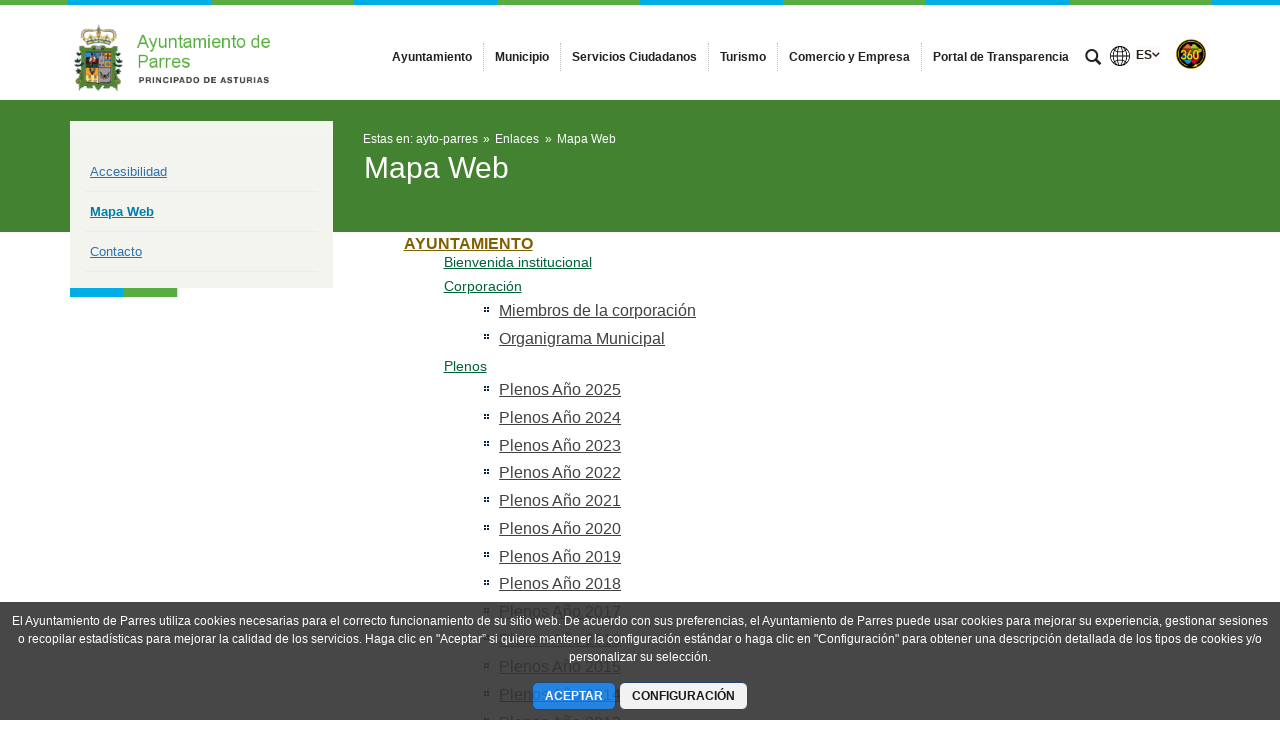

--- FILE ---
content_type: text/html;charset=UTF-8
request_url: https://www.ayto-parres.es/es/mapa-web
body_size: 16708
content:




































	
		
			<!DOCTYPE html>




























































<html class="ltr" dir="ltr" lang="es-ES">

<head>


			<title>
				Mapa Web - 
Ayuntamiento de Parres			</title>	
	<meta content="initial-scale=1.0, width=device-width" name="viewport" />

		<link href="https://www.ayto-parres.es/o/main-responsive-theme/images/ayto-parres/favicon.ico" rel="Shortcut Icon"/>






































<meta content="text/html; charset=UTF-8" http-equiv="content-type" />












<script data-senna-track="permanent" src="/combo?browserId=other&minifierType=js&languageId=es_ES&t=1768182652543&/o/frontend-js-jquery-web/jquery/jquery.min.js&/o/frontend-js-jquery-web/jquery/bootstrap.bundle.min.js&/o/frontend-js-jquery-web/jquery/collapsible_search.js&/o/frontend-js-jquery-web/jquery/fm.js&/o/frontend-js-jquery-web/jquery/form.js&/o/frontend-js-jquery-web/jquery/popper.min.js&/o/frontend-js-jquery-web/jquery/side_navigation.js" type="text/javascript"></script>
<link data-senna-track="permanent" href="/o/frontend-theme-font-awesome-web/css/main.css" rel="stylesheet" type="text/css" />


<link href="https://www.ayto-parres.es/o/main-responsive-theme/images/favicon.ico" rel="icon" />





	

		
			
				<link data-senna-track="temporary" href="https://www.ayto-parres.es/mapa-web" rel="canonical" />
			
		

	

		
			
				<link data-senna-track="temporary" href="https://www.ayto-parres.es/mapa-web" hreflang="es-ES" rel="alternate" />
			
			

	

		
			
				<link data-senna-track="temporary" href="https://www.ayto-parres.es/ast/mapa-web" hreflang="ast-ES" rel="alternate" />
			
			

	

		
			
				<link data-senna-track="temporary" href="https://www.ayto-parres.es/en/mapa-web" hreflang="en-US" rel="alternate" />
			
			

	

		
			
				<link data-senna-track="temporary" href="https://www.ayto-parres.es/mapa-web" hreflang="x-default" rel="alternate" />
			
			

	





<link class="lfr-css-file" data-senna-track="temporary" href="https://www.ayto-parres.es/o/main-responsive-theme/css/clay.css?browserId=other&amp;themeId=mainresponsive_WAR_mainresponsivetheme&amp;minifierType=css&amp;languageId=es_ES&amp;t=1763644258000" id="liferayAUICSS" rel="stylesheet" type="text/css" />



<link data-senna-track="temporary" href="/o/frontend-css-web/main.css?browserId=other&amp;themeId=mainresponsive_WAR_mainresponsivetheme&amp;minifierType=css&amp;languageId=es_ES&amp;t=1734592283647" id="liferayPortalCSS" rel="stylesheet" type="text/css" />









	

	





	



	

		<link data-senna-track="temporary" href="/combo?browserId=other&amp;minifierType=&amp;themeId=mainresponsive_WAR_mainresponsivetheme&amp;languageId=es_ES&amp;com_liferay_journal_content_web_portlet_JournalContentPortlet_INSTANCE_COPYRIGHT:%2Fcss%2Fmain.css&amp;com_liferay_product_navigation_product_menu_web_portlet_ProductMenuPortlet:%2Fcss%2Fmain.css&amp;com_liferay_product_navigation_user_personal_bar_web_portlet_ProductNavigationUserPersonalBarPortlet:%2Fcss%2Fmain.css&amp;com_liferay_site_navigation_menu_web_portlet_SiteNavigationMenuPortlet:%2Fcss%2Fmain.css&amp;t=1763644258000" id="ca3f1a33" rel="stylesheet" type="text/css" />

	







<script data-senna-track="temporary" type="text/javascript">
	// <![CDATA[
		var Liferay = Liferay || {};

		Liferay.Browser = {
			acceptsGzip: function() {
				return true;
			},

			

			getMajorVersion: function() {
				return 131.0;
			},

			getRevision: function() {
				return '537.36';
			},
			getVersion: function() {
				return '131.0';
			},

			

			isAir: function() {
				return false;
			},
			isChrome: function() {
				return true;
			},
			isEdge: function() {
				return false;
			},
			isFirefox: function() {
				return false;
			},
			isGecko: function() {
				return true;
			},
			isIe: function() {
				return false;
			},
			isIphone: function() {
				return false;
			},
			isLinux: function() {
				return false;
			},
			isMac: function() {
				return true;
			},
			isMobile: function() {
				return false;
			},
			isMozilla: function() {
				return false;
			},
			isOpera: function() {
				return false;
			},
			isRtf: function() {
				return true;
			},
			isSafari: function() {
				return true;
			},
			isSun: function() {
				return false;
			},
			isWebKit: function() {
				return true;
			},
			isWindows: function() {
				return false;
			}
		};

		Liferay.Data = Liferay.Data || {};

		Liferay.Data.ICONS_INLINE_SVG = true;

		Liferay.Data.NAV_SELECTOR = '#navigation';

		Liferay.Data.NAV_SELECTOR_MOBILE = '#navigationCollapse';

		Liferay.Data.isCustomizationView = function() {
			return false;
		};

		Liferay.Data.notices = [
			null

			

			
		];

		Liferay.PortletKeys = {
			DOCUMENT_LIBRARY: 'com_liferay_document_library_web_portlet_DLPortlet',
			DYNAMIC_DATA_MAPPING: 'com_liferay_dynamic_data_mapping_web_portlet_DDMPortlet',
			ITEM_SELECTOR: 'com_liferay_item_selector_web_portlet_ItemSelectorPortlet'
		};

		Liferay.PropsValues = {
			JAVASCRIPT_SINGLE_PAGE_APPLICATION_TIMEOUT: 0,
			NTLM_AUTH_ENABLED: false,
			UPLOAD_SERVLET_REQUEST_IMPL_MAX_SIZE: 524288000
		};

		Liferay.ThemeDisplay = {

			

			
				getLayoutId: function() {
					return '5';
				},

				

				getLayoutRelativeControlPanelURL: function() {
					return '/es/group/ayto-parres/~/control_panel/manage';
				},

				getLayoutRelativeURL: function() {
					return '/es/mapa-web';
				},
				getLayoutURL: function() {
					return 'https://www.ayto-parres.es/es/mapa-web';
				},
				getParentLayoutId: function() {
					return '2';
				},
				isControlPanel: function() {
					return false;
				},
				isPrivateLayout: function() {
					return 'false';
				},
				isVirtualLayout: function() {
					return false;
				},
			

			getBCP47LanguageId: function() {
				return 'es-ES';
			},
			getCanonicalURL: function() {

				

				return 'https\x3a\x2f\x2fwww\x2eayto-parres\x2ees\x2fmapa-web';
			},
			getCDNBaseURL: function() {
				return 'https://www.ayto-parres.es';
			},
			getCDNDynamicResourcesHost: function() {
				return '';
			},
			getCDNHost: function() {
				return '';
			},
			getCompanyGroupId: function() {
				return '2295845';
			},
			getCompanyId: function() {
				return '10114';
			},
			getDefaultLanguageId: function() {
				return 'es_ES';
			},
			getDoAsUserIdEncoded: function() {
				return '';
			},
			getLanguageId: function() {
				return 'es_ES';
			},
			getParentGroupId: function() {
				return '188680';
			},
			getPathContext: function() {
				return '';
			},
			getPathImage: function() {
				return '/image';
			},
			getPathJavaScript: function() {
				return '/o/frontend-js-web';
			},
			getPathMain: function() {
				return '/es/c';
			},
			getPathThemeImages: function() {
				return 'https://www.ayto-parres.es/o/main-responsive-theme/images';
			},
			getPathThemeRoot: function() {
				return '/o/main-responsive-theme';
			},
			getPlid: function() {
				return '195116';
			},
			getPortalURL: function() {
				return 'https://www.ayto-parres.es';
			},
			getRealUserId: function() {
				return '10117';
			},
			getScopeGroupId: function() {
				return '188680';
			},
			getScopeGroupIdOrLiveGroupId: function() {
				return '188680';
			},
			getSessionId: function() {
				return '';
			},
			getSiteAdminURL: function() {
				return 'https://www.ayto-parres.es/group/ayto-parres/~/control_panel/manage?p_p_lifecycle=0&p_p_state=maximized&p_p_mode=view';
			},
			getSiteGroupId: function() {
				return '188680';
			},
			getURLControlPanel: function() {
				return '/es/group/control_panel?refererPlid=195116';
			},
			getURLHome: function() {
				return 'https\x3a\x2f\x2fwww\x2eayto-parres\x2ees\x2fweb\x2fcast';
			},
			getUserEmailAddress: function() {
				return '';
			},
			getUserId: function() {
				return '10117';
			},
			getUserName: function() {
				return '';
			},
			isAddSessionIdToURL: function() {
				return false;
			},
			isImpersonated: function() {
				return false;
			},
			isSignedIn: function() {
				return false;
			},

			isStagedPortlet: function() {
				
					
						return false;
					
				
			},

			isStateExclusive: function() {
				return false;
			},
			isStateMaximized: function() {
				return false;
			},
			isStatePopUp: function() {
				return false;
			}
		};

		var themeDisplay = Liferay.ThemeDisplay;

		Liferay.AUI = {

			

			getAvailableLangPath: function() {
				return 'available_languages.jsp?browserId=other&themeId=mainresponsive_WAR_mainresponsivetheme&colorSchemeId=35&minifierType=js&languageId=es_ES&t=1768182968902';
			},
			getCombine: function() {
				return true;
			},
			getComboPath: function() {
				return '/combo/?browserId=other&minifierType=&languageId=es_ES&t=1734592286366&';
			},
			getDateFormat: function() {
				return '%d/%m/%Y';
			},
			getEditorCKEditorPath: function() {
				return '/o/frontend-editor-ckeditor-web';
			},
			getFilter: function() {
				var filter = 'raw';

				
					
						filter = 'min';
					
					

				return filter;
			},
			getFilterConfig: function() {
				var instance = this;

				var filterConfig = null;

				if (!instance.getCombine()) {
					filterConfig = {
						replaceStr: '.js' + instance.getStaticResourceURLParams(),
						searchExp: '\\.js$'
					};
				}

				return filterConfig;
			},
			getJavaScriptRootPath: function() {
				return '/o/frontend-js-web';
			},
			getLangPath: function() {
				return 'aui_lang.jsp?browserId=other&themeId=mainresponsive_WAR_mainresponsivetheme&colorSchemeId=35&minifierType=js&languageId=es_ES&t=1734592286366';
			},
			getPortletRootPath: function() {
				return '/html/portlet';
			},
			getStaticResourceURLParams: function() {
				return '?browserId=other&minifierType=&languageId=es_ES&t=1734592286366';
			}
		};

		Liferay.authToken = 'TSei2DMM';

		

		Liferay.currentURL = '\x2fes\x2fmapa-web';
		Liferay.currentURLEncoded = '\x252Fes\x252Fmapa-web';
	// ]]>
</script>

<script src="/o/js_loader_config?t=1768182652549" type="text/javascript"></script>
<script data-senna-track="permanent" src="/combo?browserId=other&minifierType=js&languageId=es_ES&t=1734592286366&/o/frontend-js-web/loader/config.js&/o/frontend-js-web/loader/loader.js&/o/frontend-js-web/aui/aui/aui.js&/o/frontend-js-web/aui/aui-base-html5-shiv/aui-base-html5-shiv.js&/o/frontend-js-web/liferay/browser_selectors.js&/o/frontend-js-web/liferay/modules.js&/o/frontend-js-web/liferay/aui_sandbox.js&/o/frontend-js-web/misc/svg4everybody.js&/o/frontend-js-web/aui/arraylist-add/arraylist-add.js&/o/frontend-js-web/aui/arraylist-filter/arraylist-filter.js&/o/frontend-js-web/aui/arraylist/arraylist.js&/o/frontend-js-web/aui/array-extras/array-extras.js&/o/frontend-js-web/aui/array-invoke/array-invoke.js&/o/frontend-js-web/aui/attribute-base/attribute-base.js&/o/frontend-js-web/aui/attribute-complex/attribute-complex.js&/o/frontend-js-web/aui/attribute-core/attribute-core.js&/o/frontend-js-web/aui/attribute-observable/attribute-observable.js&/o/frontend-js-web/aui/attribute-extras/attribute-extras.js&/o/frontend-js-web/aui/base-base/base-base.js&/o/frontend-js-web/aui/base-pluginhost/base-pluginhost.js&/o/frontend-js-web/aui/classnamemanager/classnamemanager.js&/o/frontend-js-web/aui/datatype-xml-format/datatype-xml-format.js&/o/frontend-js-web/aui/datatype-xml-parse/datatype-xml-parse.js&/o/frontend-js-web/aui/dom-base/dom-base.js&/o/frontend-js-web/aui/dom-core/dom-core.js&/o/frontend-js-web/aui/dom-screen/dom-screen.js&/o/frontend-js-web/aui/dom-style/dom-style.js&/o/frontend-js-web/aui/event-base/event-base.js&/o/frontend-js-web/aui/event-custom-base/event-custom-base.js&/o/frontend-js-web/aui/event-custom-complex/event-custom-complex.js&/o/frontend-js-web/aui/event-delegate/event-delegate.js&/o/frontend-js-web/aui/event-focus/event-focus.js&/o/frontend-js-web/aui/event-hover/event-hover.js&/o/frontend-js-web/aui/event-key/event-key.js&/o/frontend-js-web/aui/event-mouseenter/event-mouseenter.js&/o/frontend-js-web/aui/event-mousewheel/event-mousewheel.js" type="text/javascript"></script>
<script data-senna-track="permanent" src="/combo?browserId=other&minifierType=js&languageId=es_ES&t=1734592286366&/o/frontend-js-web/aui/event-outside/event-outside.js&/o/frontend-js-web/aui/event-resize/event-resize.js&/o/frontend-js-web/aui/event-simulate/event-simulate.js&/o/frontend-js-web/aui/event-synthetic/event-synthetic.js&/o/frontend-js-web/aui/intl/intl.js&/o/frontend-js-web/aui/io-base/io-base.js&/o/frontend-js-web/aui/io-form/io-form.js&/o/frontend-js-web/aui/io-queue/io-queue.js&/o/frontend-js-web/aui/io-upload-iframe/io-upload-iframe.js&/o/frontend-js-web/aui/io-xdr/io-xdr.js&/o/frontend-js-web/aui/json-parse/json-parse.js&/o/frontend-js-web/aui/json-stringify/json-stringify.js&/o/frontend-js-web/aui/node-base/node-base.js&/o/frontend-js-web/aui/node-core/node-core.js&/o/frontend-js-web/aui/node-event-delegate/node-event-delegate.js&/o/frontend-js-web/aui/node-event-simulate/node-event-simulate.js&/o/frontend-js-web/aui/node-focusmanager/node-focusmanager.js&/o/frontend-js-web/aui/node-pluginhost/node-pluginhost.js&/o/frontend-js-web/aui/node-screen/node-screen.js&/o/frontend-js-web/aui/node-style/node-style.js&/o/frontend-js-web/aui/oop/oop.js&/o/frontend-js-web/aui/plugin/plugin.js&/o/frontend-js-web/aui/pluginhost-base/pluginhost-base.js&/o/frontend-js-web/aui/pluginhost-config/pluginhost-config.js&/o/frontend-js-web/aui/querystring-stringify-simple/querystring-stringify-simple.js&/o/frontend-js-web/aui/queue-promote/queue-promote.js&/o/frontend-js-web/aui/selector-css2/selector-css2.js&/o/frontend-js-web/aui/selector-css3/selector-css3.js&/o/frontend-js-web/aui/selector-native/selector-native.js&/o/frontend-js-web/aui/selector/selector.js&/o/frontend-js-web/aui/widget-base/widget-base.js&/o/frontend-js-web/aui/widget-htmlparser/widget-htmlparser.js&/o/frontend-js-web/aui/widget-skin/widget-skin.js&/o/frontend-js-web/aui/widget-uievents/widget-uievents.js&/o/frontend-js-web/aui/yui-throttle/yui-throttle.js&/o/frontend-js-web/aui/aui-base-core/aui-base-core.js" type="text/javascript"></script>
<script data-senna-track="permanent" src="/combo?browserId=other&minifierType=js&languageId=es_ES&t=1734592286366&/o/frontend-js-web/aui/aui-base-lang/aui-base-lang.js&/o/frontend-js-web/aui/aui-classnamemanager/aui-classnamemanager.js&/o/frontend-js-web/aui/aui-component/aui-component.js&/o/frontend-js-web/aui/aui-debounce/aui-debounce.js&/o/frontend-js-web/aui/aui-delayed-task-deprecated/aui-delayed-task-deprecated.js&/o/frontend-js-web/aui/aui-event-base/aui-event-base.js&/o/frontend-js-web/aui/aui-event-input/aui-event-input.js&/o/frontend-js-web/aui/aui-form-validator/aui-form-validator.js&/o/frontend-js-web/aui/aui-node-base/aui-node-base.js&/o/frontend-js-web/aui/aui-node-html5/aui-node-html5.js&/o/frontend-js-web/aui/aui-selector/aui-selector.js&/o/frontend-js-web/aui/aui-timer/aui-timer.js&/o/frontend-js-web/liferay/dependency.js&/o/frontend-js-web/liferay/dom_task_runner.js&/o/frontend-js-web/liferay/events.js&/o/frontend-js-web/liferay/language.js&/o/frontend-js-web/liferay/lazy_load.js&/o/frontend-js-web/liferay/liferay.js&/o/frontend-js-web/liferay/util.js&/o/frontend-js-web/liferay/global.bundle.js&/o/frontend-js-web/liferay/portal.js&/o/frontend-js-web/liferay/portlet.js&/o/frontend-js-web/liferay/workflow.js&/o/frontend-js-web/liferay/form.js&/o/frontend-js-web/liferay/form_placeholders.js&/o/frontend-js-web/liferay/icon.js&/o/frontend-js-web/liferay/menu.js&/o/frontend-js-web/liferay/notice.js&/o/frontend-js-web/liferay/poller.js&/o/frontend-js-web/aui/async-queue/async-queue.js&/o/frontend-js-web/aui/base-build/base-build.js&/o/frontend-js-web/aui/cookie/cookie.js&/o/frontend-js-web/aui/event-touch/event-touch.js&/o/frontend-js-web/aui/overlay/overlay.js&/o/frontend-js-web/aui/querystring-stringify/querystring-stringify.js&/o/frontend-js-web/aui/widget-child/widget-child.js&/o/frontend-js-web/aui/widget-position-align/widget-position-align.js&/o/frontend-js-web/aui/widget-position-constrain/widget-position-constrain.js&/o/frontend-js-web/aui/widget-position/widget-position.js" type="text/javascript"></script>
<script data-senna-track="permanent" src="/combo?browserId=other&minifierType=js&languageId=es_ES&t=1734592286366&/o/frontend-js-web/aui/widget-stack/widget-stack.js&/o/frontend-js-web/aui/widget-stdmod/widget-stdmod.js&/o/frontend-js-web/aui/aui-aria/aui-aria.js&/o/frontend-js-web/aui/aui-io-plugin-deprecated/aui-io-plugin-deprecated.js&/o/frontend-js-web/aui/aui-io-request/aui-io-request.js&/o/frontend-js-web/aui/aui-loading-mask-deprecated/aui-loading-mask-deprecated.js&/o/frontend-js-web/aui/aui-overlay-base-deprecated/aui-overlay-base-deprecated.js&/o/frontend-js-web/aui/aui-overlay-context-deprecated/aui-overlay-context-deprecated.js&/o/frontend-js-web/aui/aui-overlay-manager-deprecated/aui-overlay-manager-deprecated.js&/o/frontend-js-web/aui/aui-overlay-mask-deprecated/aui-overlay-mask-deprecated.js&/o/frontend-js-web/aui/aui-parse-content/aui-parse-content.js&/o/frontend-js-web/liferay/layout_exporter.js&/o/frontend-js-web/liferay/session.js&/o/frontend-js-web/liferay/deprecated.js" type="text/javascript"></script>




	

	<script data-senna-track="temporary" src="/o/js_bundle_config?t=1768182663361" type="text/javascript"></script>


<script data-senna-track="temporary" type="text/javascript">
	// <![CDATA[
		
			
				
		

		

		
	// ]]>
</script>





	
		

			

			
				<script data-senna-track="permanent" id="googleAnalyticsScript" type="text/javascript">
					(function(i, s, o, g, r, a, m) {
						i['GoogleAnalyticsObject'] = r;

						i[r] = i[r] || function() {
							var arrayValue = i[r].q || [];

							i[r].q = arrayValue;

							(i[r].q).push(arguments);
						};

						i[r].l = 1 * new Date();

						a = s.createElement(o);
						m = s.getElementsByTagName(o)[0];
						a.async = 1;
						a.src = g;
						m.parentNode.insertBefore(a, m);
					})(window, document, 'script', '//www.google-analytics.com/analytics.js', 'ga');

					

		

	
                                        
                    
                            
                                    
                                            ga('create', 'UA-23739463-2' , 'auto');
                                    
                            
                    
                            
                                    
                                            ga('create', 'UA-45244798-4' , {'name':'t1'}, 'auto');
                                    
                            
                    
                    
                                        

					

					

					ga('send', 'pageview');

            		
	                
	                        ga('t1.send', 'pageview');
	                
	                

					
						Liferay.on(
							'endNavigate',
							function(event) {
								ga('set', 'page', event.path);
								ga('send', 'pageview');
                                                                
                                                                
                                                                        ga('t1.set', 'page', event.path);
                                                                        ga('t1.send', 'pageview');
                                                                
                                                                
							}
						);
					
				</script>
			
		
		



	
		

			

			
		
	



	
		

			

			
		
	












	

	





	



	



















<link class="lfr-css-file" data-senna-track="temporary" href="https://www.ayto-parres.es/o/main-responsive-theme/css/main.css?browserId=other&amp;themeId=mainresponsive_WAR_mainresponsivetheme&amp;minifierType=css&amp;languageId=es_ES&amp;t=1763644258000" id="liferayThemeCSS" rel="stylesheet" type="text/css" />




	<style data-senna-track="temporary" type="text/css">
		.content-visita-virtual table,
.content-visita-virtual object {
      width: 100% !important;
}
.content-visita-virtual .text{
   width:80%;
}
.content-visita-virtual .code{
   width:20%;
   text-align:right;
}
	</style>





	<style data-senna-track="temporary" type="text/css">

		

			

				

					

#p_p_id_com_liferay_site_navigation_site_map_web_portlet_SiteNavigationSiteMapPortlet_INSTANCE_iC9b_ .portlet-content {

}




				

			

		

			

		

			

		

			

		

			

		

			

		

			

		

			

		

	</style>


<script type="text/javascript">
// <![CDATA[
Liferay.Loader.require('frontend-js-spa-web@3.0.56/liferay/init.es', function(frontendJsSpaWeb3056LiferayInitEs) {
(function(){
var frontendJsSpaWebLiferayInitEs = frontendJsSpaWeb3056LiferayInitEs;
(function() {var $ = AUI.$;var _ = AUI._;

Liferay.SPA = Liferay.SPA || {};
Liferay.SPA.cacheExpirationTime = -1;
Liferay.SPA.clearScreensCache = false;
Liferay.SPA.debugEnabled = false;
Liferay.SPA.excludedPaths = ["/c/document_library","/documents","/image"];
Liferay.SPA.loginRedirect = '';
Liferay.SPA.navigationExceptionSelectors = ':not([target="_blank"]):not([data-senna-off]):not([data-resource-href]):not([data-cke-saved-href]):not([data-cke-saved-href])';
Liferay.SPA.requestTimeout = 0;
Liferay.SPA.userNotification = {
	message: 'Parece que esto está tardando más de lo esperado.',
	timeout: 30000,
	title: 'Vaya'
};

frontendJsSpaWebLiferayInitEs.default.init(
	function(app) {
		app.setPortletsBlacklist({"com_liferay_nested_portlets_web_portlet_NestedPortletsPortlet":true,"com_liferay_site_navigation_directory_web_portlet_SitesDirectoryPortlet":true,"com_liferay_login_web_portlet_LoginPortlet":true,"index_checker_WAR_indexcheckerportlet":true,"com_liferay_login_web_portlet_FastLoginPortlet":true});
		app.setValidStatusCodes([221,490,494,499,491,492,493,495,220]);
	}
);})();})();
});
// ]]>
</script><link data-senna-track="permanent" href="https://www.ayto-parres.es/combo?browserId=other&minifierType=css&languageId=es_ES&t=1734592280191&/o/change-tracking-change-lists-indicator-theme-contributor/change_tracking_change_lists_indicator.css" rel="stylesheet" type = "text/css" />








<script data-senna-track="temporary" type="text/javascript">
	if (window.Analytics) {
		window._com_liferay_document_library_analytics_isViewFileEntry = false;
	}
</script>













<script type="text/javascript">
// <![CDATA[
Liferay.on(
	'ddmFieldBlur', function(event) {
		if (window.Analytics) {
			Analytics.send(
				'fieldBlurred',
				'Form',
				{
					fieldName: event.fieldName,
					focusDuration: event.focusDuration,
					formId: event.formId,
					page: event.page
				}
			);
		}
	}
);

Liferay.on(
	'ddmFieldFocus', function(event) {
		if (window.Analytics) {
			Analytics.send(
				'fieldFocused',
				'Form',
				{
					fieldName: event.fieldName,
					formId: event.formId,
					page: event.page
				}
			);
		}
	}
);

Liferay.on(
	'ddmFormPageShow', function(event) {
		if (window.Analytics) {
			Analytics.send(
				'pageViewed',
				'Form',
				{
					formId: event.formId,
					page: event.page,
					title: event.title
				}
			);
		}
	}
);

Liferay.on(
	'ddmFormSubmit', function(event) {
		if (window.Analytics) {
			Analytics.send(
				'formSubmitted',
				'Form',
				{
					formId: event.formId
				}
			);
		}
	}
);

Liferay.on(
	'ddmFormView', function(event) {
		if (window.Analytics) {
			Analytics.send(
				'formViewed',
				'Form',
				{
					formId: event.formId,
					title: event.title
				}
			);
		}
	}
);
// ]]>
</script>














		<link href="https://www.ayto-parres.es/o/main-responsive-theme/images/ayto-parres/favicon.ico" rel="Shortcut Icon"/>

	<!-- HTML5 shim and Respond.js IE8 support of HTML5 elements and media queries -->
    <!--[if IE]>
      <script src="https://oss.maxcdn.com/libs/html5shiv/3.7.0/html5shiv.js"></script>
      <script src="https://oss.maxcdn.com/libs/respond.js/1.3.0/respond.min.js"></script>
    <![endif]-->

</head>

<body class=" controls-visible verdeazul yui3-skin-sam signed-out public-page organization-site">


















































	<nav aria-label="Enlaces rápidos" class="quick-access-nav" id="phlu_quickAccessNav">
		<h1 class="hide-accessible">Navegación</h1>

		<ul>
			
				<li><a href="#main-content">Saltar al contenido</a></li>
			

			
		</ul>
	</nav>























































































<div class="container-fluid cast-styles" id="wrapper">
	<header id="banner" role="banner" class="navbar navbar-expand-xl barrasuperior">
		<div class="container">

			<button class="navbar-toggler btn-navbar" type="button" data-toggle="collapse" data-target="#navigation2" aria-controls="navigation2" aria-expanded="false" aria-label="Toggle navigation">
				<span class="icon-bar"></span>
				<span class="icon-bar"></span>
				<span class="icon-bar"></span>
			</button>

			<div class="navbar-header">
				<h1 class="site-title">
					<a class="logo custom-logo" href="https://www.ayto-parres.es/es" title="Ir a ayto-parres">
								<img alt="Ayuntamiento de Parres" height="94" src="/image/layout_set_logo?img_id=208459&amp;t=1768182686275" width="285" class="logo img-responsive" />
					</a>
				</h1>
			</div>

<nav class="sort-pages modify-pages collapse navbar-collapse justify-content-end" id="navigation2" role="navigation" aria-label="Páginas del sitio web">
	<ul role="menubar" class="navbar-nav">


				<li class="noselected" id="layout_12" role="presentation">
					<a aria-labelledby="layout_12"  href="https://www.ayto-parres.es/es/ayuntamiento"  role="menuitem">
						<span>
							Ayuntamiento
						</span>
					</a>
				</li>


				<li class="noselected" id="layout_26" role="presentation">
					<a aria-labelledby="layout_26"  href="https://www.ayto-parres.es/es/municipio"  role="menuitem">
						<span>
							Municipio
						</span>
					</a>
				</li>


				<li class="noselected" id="layout_33" role="presentation">
					<a aria-labelledby="layout_33"  href="https://www.ayto-parres.es/es/servicios-ciudadanos"  role="menuitem">
						<span>
							Servicios Ciudadanos
						</span>
					</a>
				</li>


				<li class="noselected" id="layout_50" role="presentation">
					<a aria-labelledby="layout_50"  href="https://www.ayto-parres.es/es/turismo"  role="menuitem">
						<span>
							Turismo
						</span>
					</a>
				</li>


				<li class="noselected" id="layout_56" role="presentation">
					<a aria-labelledby="layout_56"  href="https://www.ayto-parres.es/es/comercio-y-empresa"  role="menuitem">
						<span>
							Comercio y Empresa
						</span>
					</a>
				</li>


				<li class="noselected" id="layout_209" role="presentation">
					<a aria-labelledby="layout_209"  href="https://www.ayto-parres.es/es/portal-de-transparencia"  role="menuitem">
						<span>
							Portal de Transparencia
						</span>
					</a>
				</li>
	</ul>
</nav>			
			<div class="navbar-tools">
				<button class="btn btn-navbar" id="busca_toggle" data-navid="pepito" aria-expanded="false" aria-controls="wrapper-buscador" aria-label="mostrar/ocultar buscador">
					<span class="glyphicon glyphicon-search" aria-hidden="true"></span>
				</button>
				<div class="wrapper-buscador" id="wrapper-buscador" aria-hidden="true" style="display:none">
					<div class="container">
						<div class="buscador navbar-form" id="buscadorextra">

<form name="buscador" method="get" action="https://www.ayto-parres.es/es/web/ayto-parres/buscador?p_p_id=com_liferay_portal_search_web_portlet_SearchPortlet&p_p_lifecycle=0&p_p_state=normal&p_p_mode=view&_com_liferay_portal_search_web_portlet_SearchPortlet_mvcPath=/search.jsp&_com_liferay_portal_search_web_portlet_SearchPortlet_redirect=https://www.ayto-parres.es/es/web/ayto-parres/buscador?p_p_id=com_liferay_portal_search_web_portlet_SearchPortlet&p_p_lifecycle=0&p_p_state=normal&p_p_mode=view&_com_liferay_portal_search_web_portlet_SearchPortlet_keywords=&_com_liferay_portal_search_web_portlet_SearchPortlet_scope=this-site&p_auth="> 
    <input name="p_p_id" type="hidden" value="com_liferay_portal_search_web_portlet_SearchPortlet">
    <input name="p_p_lifecycle" type="hidden" value="0">
    <input name="p_p_state" type="hidden" value="normal">
    <input name="p_p_mode" type="hidden" value="view">
    <input name="_com_liferay_portal_search_web_portlet_SearchPortlet_mvcPath" type="hidden" value="/search.jsp">
    <input name="_com_liferay_portal_search_web_portlet_SearchPortlet_redirect" type="hidden" value="https://www.ayto-parres.es/es/web/ayto-parres/buscador?p_p_id=com_liferay_portal_search_web_portlet_SearchPortlet&p_p_lifecycle=0&p_p_state=normal&p_p_mode=view">
    <input name="_com_liferay_portal_search_web_portlet_SearchPortlet_scope" type="hidden" value="this-site">
    <input name="p_auth" type="hidden" value="">

    <label class="label-buscador m-0 mt-2">Buscar en el sitio</label>
    <input name="_com_liferay_portal_search_web_portlet_SearchPortlet_keywords" type="text" value="" aria-label="buscar" size="30"  class="">

    <input class="lupa-buscador" type="image" src="https://www.ayto-parres.es/o/main-responsive-theme/images/forms/lupa.svg" aria-label="buscar" role="button" alt="buscar">

</form>						</div>
					</div>
				</div>
				
					<div id="idiomas">








































	

	<div class="portlet-boundary portlet-boundary_com_liferay_site_navigation_language_web_portlet_SiteNavigationLanguagePortlet_  portlet-static portlet-static-end portlet-barebone portlet-language " id="p_p_id_com_liferay_site_navigation_language_web_portlet_SiteNavigationLanguagePortlet_">
		<span id="p_com_liferay_site_navigation_language_web_portlet_SiteNavigationLanguagePortlet"></span>




	

	
		
			






































	
		
<section class="portlet" id="portlet_com_liferay_site_navigation_language_web_portlet_SiteNavigationLanguagePortlet">


	<div class="portlet-content">

		<div class="autofit-float autofit-row portlet-header">

			<div class="autofit-col autofit-col-end">
				<div class="autofit-section">
				</div>
			</div>
		</div>

		
			<div class=" portlet-content-container">
				


	<div class="portlet-body">



	
		
			
				
					



















































	

				

				
					
						


	

		



































































	

	<div class="lang">
    <div class="icon-idioma"></div>
    <div class="list-idioma">
                            
                        <button class="lang-active" aria-label="selector de idiomas">
<span class="language-entry-short-text" lang="es-ES" >es</span>                        </button>
                    
                        <div class="lang-list">
<a href="/es/c/portal/update_language?p_l_id=195116&amp;redirect=%2Fes%2Fmapa-web&amp;languageId=ast_ES" class="language-entry-short-text" lang="ast-ES" >ast</a>                        </div>
    </div>
</div>


	
	
					
				
			
		
	
	


	</div>

			</div>
		
	</div>
</section>
	

		
		







	</div>






					</div>
							<div class="padding-t-small">
								<a href="https://www.ayto-parres.es/es/web/ayto-parres/visita-virtual"><img src="https://www.ayto-parres.es/o/main-responsive-theme/images/360_rv.png" class="img-responsive" alt="Asistente Virtual de Turismo" title="Asistente Virtual de Turismo" style="width:30px; height:30px;"/></a>
							</div>
			</div>

		</div>
	</header>


	<section id="content">
		<h2 class="hide-accessible" role="heading" aria-level="1">Mapa Web - ayto-parres</h2>

































































<div class="bgcontenidobody page-mapa-web" id="main-content" role="main">
	<div class="cuerpocentral container">	
		<div class="portlet-layout row">
		  	<div class="portlet-column col-12 col-lg-3">			  	
			  	<nav role="navigation" class="navbar sort-pages modify-pages navbar-collapse navbar-default">
			  		<div class="container">				  	 
						<div class="navbar-header">
			  				<button id="nav-navbar-btn" class="btn navbar-toggler btn-navbar" type="button" data-toggle="collapse" data-target="#column-1" aria-controls="column-1" aria-expanded="false" aria-label="Toggle navigation">
			  					<span class="icon-bar"></span>
								<span class="icon-bar"></span>
								<span class="icon-bar"></span>
							</button>
			  			</div>
			  			<div class="lfr-column migas w-100 d-lg-none">
                            <div class="migas">
                                <span>Estas en:</span>
                                







































	

	<div class="portlet-boundary portlet-boundary_com_liferay_site_navigation_breadcrumb_web_portlet_SiteNavigationBreadcrumbPortlet_  portlet-static portlet-static-end portlet-barebone portlet-breadcrumb " id="p_p_id_com_liferay_site_navigation_breadcrumb_web_portlet_SiteNavigationBreadcrumbPortlet_INSTANCE_bread_">
		<span id="p_com_liferay_site_navigation_breadcrumb_web_portlet_SiteNavigationBreadcrumbPortlet_INSTANCE_bread"></span>




	

	
		
			






































	
		
<section class="portlet" id="portlet_com_liferay_site_navigation_breadcrumb_web_portlet_SiteNavigationBreadcrumbPortlet_INSTANCE_bread">


	<div class="portlet-content">

		<div class="autofit-float autofit-row portlet-header">

			<div class="autofit-col autofit-col-end">
				<div class="autofit-section">
				</div>
			</div>
		</div>

		
			<div class=" portlet-content-container">
				


	<div class="portlet-body">



	
		
			
				
					



















































	

				

				
					
						


	

		































































<nav aria-label="Ruta de navegación" id="_com_liferay_site_navigation_breadcrumb_web_portlet_SiteNavigationBreadcrumbPortlet_INSTANCE_bread_breadcrumbs-defaultScreen">
	

		

			<ol class="breadcrumb">
			<li class="breadcrumb-item">
					<a class="breadcrumb-link" href="https://www.ayto-parres.es/es" title="ayto-parres">
						<span class="breadcrumb-text-truncate">ayto-parres</span>
					</a>
			</li>
			<li class="breadcrumb-item">
					<a class="breadcrumb-link" href="https://www.ayto-parres.es/es/enlaces" title="Enlaces">
						<span class="breadcrumb-text-truncate">Enlaces</span>
					</a>
			</li>
			<li class="breadcrumb-item">
					<span class="active breadcrumb-text-truncate">Mapa Web</span>
			</li>
	</ol>

	
</nav>

	
	
					
				
			
		
	
	


	</div>

			</div>
		
	</div>
</section>
	

		
		







	</div>







                            </div>
                        </div>
				      	<div id="column-1" class="portlet-column portlet-column-first menu-izquierda collapse navbar-collapse layout-box" style="height: auto;">
					    	<span class="portlet-title">Men&uacute;</span>
							







































	

	<div class="portlet-boundary portlet-boundary_com_liferay_site_navigation_menu_web_portlet_SiteNavigationMenuPortlet_  portlet-static portlet-static-end portlet-barebone portlet-navigation " id="p_p_id_com_liferay_site_navigation_menu_web_portlet_SiteNavigationMenuPortlet_INSTANCE_navLeft_">
		<span id="p_com_liferay_site_navigation_menu_web_portlet_SiteNavigationMenuPortlet_INSTANCE_navLeft"></span>




	

	
		
			






































	
		
<section class="portlet" id="portlet_com_liferay_site_navigation_menu_web_portlet_SiteNavigationMenuPortlet_INSTANCE_navLeft">


	<div class="portlet-content">

		<div class="autofit-float autofit-row portlet-header">

			<div class="autofit-col autofit-col-end">
				<div class="autofit-section">
				</div>
			</div>
		</div>

		
			<div class=" portlet-content-container">
				


	<div class="portlet-body">



	
		
			
				
					



















































	

				

				
					
						


	

		




















	
	
		


	<nav aria-label="Páginas del sitio web" class="list-menu">
		<ul class="layouts level-1">



				<li class="lfr-nav-item">
						<a class="lfr-nav-item" href="https://www.ayto-parres.es/es/accesibilidad" >Accesibilidad</a>

				</li>



				<li class="lfr-nav-item open selected active">
						<a class="lfr-nav-item open selected active" href="https://www.ayto-parres.es/es/mapa-web" >Mapa Web</a>

				</li>



				<li class="lfr-nav-item">
						<a class="lfr-nav-item" href="https://www.ayto-parres.es/es/contacto" >Contacto</a>

				</li>
		</ul>
	</nav>

	
	
	


	
	
					
				
			
		
	
	


	</div>

			</div>
		
	</div>
</section>
	

		
		







	</div>






            
				    	</div>
				    </div>
			    </nav>
		    </div>
		    <div class="portlet-column col-12 col-lg-9">
		    	<div class="lfr-column migas d-none d-lg-block">
			    	<div class="migas">
			        	<span>Estas en:</span>
						







































	

	<div class="portlet-boundary portlet-boundary_com_liferay_site_navigation_breadcrumb_web_portlet_SiteNavigationBreadcrumbPortlet_  portlet-static portlet-static-end portlet-barebone portlet-breadcrumb " id="p_p_id_com_liferay_site_navigation_breadcrumb_web_portlet_SiteNavigationBreadcrumbPortlet_INSTANCE_bread_">
		<span id="p_com_liferay_site_navigation_breadcrumb_web_portlet_SiteNavigationBreadcrumbPortlet_INSTANCE_bread"></span>




	

	
		
			






































	
		
<section class="portlet" id="portlet_com_liferay_site_navigation_breadcrumb_web_portlet_SiteNavigationBreadcrumbPortlet_INSTANCE_bread">


	<div class="portlet-content">

		<div class="autofit-float autofit-row portlet-header">

			<div class="autofit-col autofit-col-end">
				<div class="autofit-section">
				</div>
			</div>
		</div>

		
			<div class=" portlet-content-container">
				


	<div class="portlet-body">



	
		
			
				
					



















































	

				

				
					
						


	

		































































<nav aria-label="Ruta de navegación" id="_com_liferay_site_navigation_breadcrumb_web_portlet_SiteNavigationBreadcrumbPortlet_INSTANCE_bread_breadcrumbs-defaultScreen">
	

		

			<ol class="breadcrumb">
			<li class="breadcrumb-item">
					<a class="breadcrumb-link" href="https://www.ayto-parres.es/es" title="ayto-parres">
						<span class="breadcrumb-text-truncate">ayto-parres</span>
					</a>
			</li>
			<li class="breadcrumb-item">
					<a class="breadcrumb-link" href="https://www.ayto-parres.es/es/enlaces" title="Enlaces">
						<span class="breadcrumb-text-truncate">Enlaces</span>
					</a>
			</li>
			<li class="breadcrumb-item">
					<span class="active breadcrumb-text-truncate">Mapa Web</span>
			</li>
	</ol>

	
</nav>

	
	
					
				
			
		
	
	


	</div>

			</div>
		
	</div>
</section>
	

		
		







	</div>






               
			        </div>          
			    </div>    	
			    <div id="column-2" class="portlet-column portlet-column-last columna-derecha-larga"> 			    
			       <div class="portlet-dropzone portlet-column-content portlet-column-content-last" id="layout-column_column-2">







































	

	<div class="portlet-boundary portlet-boundary_com_liferay_site_navigation_site_map_web_portlet_SiteNavigationSiteMapPortlet_  portlet-static portlet-static-end portlet-decorate portlet-site-map " id="p_p_id_com_liferay_site_navigation_site_map_web_portlet_SiteNavigationSiteMapPortlet_INSTANCE_iC9b_">
		<span id="p_com_liferay_site_navigation_site_map_web_portlet_SiteNavigationSiteMapPortlet_INSTANCE_iC9b"></span>




	

	
		
			






































	
		
<section class="portlet" id="portlet_com_liferay_site_navigation_site_map_web_portlet_SiteNavigationSiteMapPortlet_INSTANCE_iC9b">


	<div class="portlet-content">

		<div class="autofit-float autofit-row portlet-header">
				<div class="autofit-col autofit-col-expand">
					<h2 class="portlet-title-text">Mapa Web</h2>
				</div>

			<div class="autofit-col autofit-col-end">
				<div class="autofit-section">
				</div>
			</div>
		</div>

		
			<div class=" portlet-content-container">
				


	<div class="portlet-body">



	
		
			
				
					



















































	

				

				
					
						


	

		




























































	<ul><li><a href="https://www.ayto-parres.es/es/ayuntamiento" > Ayuntamiento</a><ul><li><a href="https://www.ayto-parres.es/es/bienvenida-institucional" > Bienvenida institucional</a></li><li><a href="https://www.ayto-parres.es/es/corporacion" > Corporación</a><ul><li><a href="https://www.ayto-parres.es/es/miembros-de-la-corporacion" > Miembros de la corporación</a></li><li><a href="https://www.ayto-parres.es/es/organigrama-municipal" > Organigrama Municipal</a></li></ul></li><li><a href="https://www.ayto-parres.es/es/plenos" > Plenos</a><ul><li><a href="https://www.ayto-parres.es/es/plenos-a%C3%B1o-2025" > Plenos Año 2025</a></li><li><a href="https://www.ayto-parres.es/es/plenos-a%C3%B1o-2024" > Plenos Año 2024</a></li><li><a href="https://www.ayto-parres.es/es/plenos-2023" > Plenos  Año 2023</a></li><li><a href="https://www.ayto-parres.es/es/plenos-a%C3%B1o-2022" > Plenos Año 2022</a></li><li><a href="https://www.ayto-parres.es/es/plenos-2021" > Plenos  Año 2021</a></li><li><a href="https://www.ayto-parres.es/es/plenos-2020" > Plenos Año 2020</a></li><li><a href="https://www.ayto-parres.es/es/plenos-2019" > Plenos Año 2019</a></li><li><a href="https://www.ayto-parres.es/es/plenos-2018" > Plenos Año 2018</a></li><li><a href="https://www.ayto-parres.es/es/plenos-2017" > Plenos Año 2017</a></li><li><a href="https://www.ayto-parres.es/es/plenos-ano-2016" > Plenos Año 2016</a></li><li><a href="https://www.ayto-parres.es/es/plenos-2015" > Plenos  Año 2015</a></li><li><a href="https://www.ayto-parres.es/es/plenos-ano-2014" > Plenos Año 2014</a></li><li><a href="https://www.ayto-parres.es/es/plenos-ano-2013" > Plenos Año 2013</a></li><li><a href="https://www.ayto-parres.es/es/plenos-ano-2012" > Plenos Año 2012</a></li><li><a href="https://www.ayto-parres.es/es/plenos-ano-2011" > Plenos Año 2011</a></li><li><a href="https://www.ayto-parres.es/es/plenos-ano-2010" > Plenos Año 2010</a></li><li><a href="https://www.ayto-parres.es/es/plenos-ano-2009" > Plenos Año 2009</a></li></ul></li><li><a href="https://www.ayto-parres.es/es/convocatorias-organos-colegiados-del-ayuntamiento" > Convocatorias Plenos</a></li><li><a href="https://www.ayto-parres.es/es/normativa-municipal" > Normativa Municipal</a><ul><li><a href="https://www.ayto-parres.es/es/reglamentos" > Reglamentos</a></li><li><a href="https://www.ayto-parres.es/es/ordenanzas-fiscales" > Ordenanzas Fiscales</a></li><li><a href="https://www.ayto-parres.es/es/ordenanzas-no-fiscales" > Ordenanzas No Fiscales</a></li><li><a href="https://www.ayto-parres.es/es/normativa-urban%C3%ADstica" > Normativa Urbanística</a></li></ul></li><li><a href="https://www.ayto-parres.es/es/hacienda" > Hacienda</a><ul><li><a href="https://www.ayto-parres.es/es/factura-eletronica" > Factura Electrónica</a></li></ul></li><li><a href="https://www.ayto-parres.es/es/directorio-municipal" > Servicios Municipales</a><ul><li><a href="https://www.ayto-parres.es/es/secretaria" > Secretaría</a></li><li><a href="https://www.ayto-parres.es/es/padron" > Padrón</a></li><li><a href="https://www.ayto-parres.es/es/registro-general" > Registro General</a></li><li><a href="https://www.ayto-parres.es/es/intervencion" > Intervención</a></li><li><a href="https://www.ayto-parres.es/es/urbanismo" > Urbanismo</a></li><li><a href="https://www.ayto-parres.es/es/recaudacion-y-tesoreria" > Recaudación y Tesorería</a><ul><li><a href="https://www.ayto-parres.es/es/tesoreria" > Tesorería</a></li><li><a href="https://www.ayto-parres.es/es/recaudacion" > Recaudación</a></li><li><a href="https://www.ayto-parres.es/es/rentas-y-exacciones" > Rentas y Exacciones</a></li><li><a href="https://www.ayto-parres.es/es/pago-tributos" > Pago Tributos</a></li></ul></li></ul></li><li><a href="https://www.ayto-parres.es/es/empleo-publico" > Empleo Público</a><ul><li><a href="https://www.ayto-parres.es/es/taller-de-empleo" > Taller de Empleo</a><ul><li><a href="https://www.ayto-parres.es/es/proyectos" > Proyectos</a></li><li><a href="https://www.ayto-parres.es/es/obras-concluidas" > Obras Concluidas</a></li></ul></li></ul></li><li><a href="https://www.ayto-parres.es/es/agenda" > Agenda</a></li><li><a href="https://www.ayto-parres.es/es/noticias" > Noticias</a></li><li><a href="https://www.ayto-parres.es/es/telefonos-de-interes" > Teléfonos de Interes</a></li><li><a href="https://www.ayto-parres.es/es/perfil-del-contratante" > Perfil del Contratante</a></li><li><a href="https://www.ayto-parres.es/es/i-plan-de-integral-de-la-infancia-y-la-adolescencia" > Plan  Integral de la Infancia y la Adolescencia</a><ul><li><a href="https://www.ayto-parres.es/es/situaci%C3%B3n-de-la-infancia-y-adolescencia-en-parres" > Situación de la Infancia y Adolescencia en Parres</a></li><li><a href="https://www.ayto-parres.es/es/i-plan-integral-de-infancia-y-adolescencia-2013-2016-" > I Plan Integral de Infancia y Adolescencia (2013-2016)</a></li><li><a href="https://www.ayto-parres.es/es/ii-plan-integral-de-infancia-y-adolescencia-2017-2022-" > II Plan Integral de Infancia y Adolescencia (2017-2022)</a></li><li><a href="https://www.ayto-parres.es/es/parres-ciudad-amiga-de-la-infancia" > Parres Ciudad  Amiga de la Infancia</a></li><li><a href="https://www.ayto-parres.es/es/consejo-municipal-de-la-infancia-y-la-adolescencia" > Consejo Municipal de la Infancia y la Adolescencia</a></li><li><a href="https://www.ayto-parres.es/es/participaci%C3%B3n-infantil-y-adolescente" > Participación Infantil y Adolescente</a><ul><li><a href="https://www.ayto-parres.es/es/infancia-por-un-concejo-saludable" > Infancia por un Concejo Saludable</a></li><li><a href="https://www.ayto-parres.es/es/adolescentes-por-un-concejo-saludable" > Adolescentes por un Concejo Saludable</a></li></ul></li><li><a href="https://www.ayto-parres.es/es/parres-corresponsable" > Parres Corresponsable</a><ul><li><a href="https://www.ayto-parres.es/es/cuidamos-en-tiempos-de-ocio" > Cuidamos en Tiempos de Ocio</a></li><li><a href="https://www.ayto-parres.es/es/servicio-de-madrugadores-y-sobremesa" > Servicio de Madrugadores y sobremesa</a></li><li><a href="https://www.ayto-parres.es/es/corresponsables-en-la-diversidad" > Corresponsables en la Diversidad</a></li><li><a href="https://www.ayto-parres.es/es/caminos-escolares-seguros-y-cuidadosos" > Caminos escolares seguros y cuidadosos</a><ul><li><a href="https://www.ayto-parres.es/es/mapa-caminos-escolares" > Mapa caminos escolares</a></li><li><a href="https://www.ayto-parres.es/es/noticias-e-im%C3%A1genes-caminos-escolares" > Noticias e imágenes caminos escolares</a></li></ul></li><li><a href="https://www.ayto-parres.es/es/cuidados-para-menores-0-3-a%C3%B1os" > Cuidados para menores 0-3 años</a></li><li><a href="https://www.ayto-parres.es/es/soledades-acompa%C3%B1adas" > Soledades acompañadas</a></li><li><a href="https://www.ayto-parres.es/es/videos" > Videos</a></li></ul></li><li><a href="https://www.ayto-parres.es/es/ocio-y-tiempo-libre" > Ocio y Tiempo Libre</a><ul><li><a href="https://www.ayto-parres.es/es/curso-2023-2024" > Curso 2023-2024</a></li><li><a href="https://www.ayto-parres.es/es/curso-2024-2025" > Curso 2024-2025</a></li></ul></li><li><a href="https://www.ayto-parres.es/es/educaci%C3%B3n" > Educación</a></li><li><a href="https://www.ayto-parres.es/es/apoyo-a-familias" > Apoyo a familias</a></li><li><a href="https://www.ayto-parres.es/es/noticias4" > Noticias</a></li></ul></li><li><a href="https://www.ayto-parres.es/es/documentos" > Modelos y Formularios</a></li><li><a href="https://www.ayto-parres.es/es/emprende-3" > Emprende 3</a></li><li><a href="https://www.ayto-parres.es/es/estadisticas-municipales-datos-abiertos" > Estadísticas municipales. Datos abiertos</a><ul><li><a href="https://www.ayto-parres.es/es/informacion-socio-economica" > Información socio-económica</a></li><li><a href="https://www.ayto-parres.es/es/informacion-presupuestaria" > Información presupuestaria</a></li></ul></li><li><a href="https://www.ayto-parres.es/es/%C3%93rganos-colegiados" > Órganos Colegiados</a></li></ul></li><li><a href="https://www.ayto-parres.es/es/municipio" > Municipio</a><ul><li><a href="https://www.ayto-parres.es/es/historia" > Historia</a></li><li><a href="https://www.ayto-parres.es/es/cronista-oficial-de-parres" > Cronista Oficial de Parres</a><ul><li><a href="https://www.ayto-parres.es/es/articulos-publicados" > Artículos Publicados</a></li></ul></li><li><a href="https://www.ayto-parres.es/es/callejero" > Callejero</a></li><li><a href="https://www.ayto-parres.es/es/movilidad-y-transporte" > Movilidad y Transporte</a></li><li><a href="https://www.ayto-parres.es/es/nucleos-rurales" > Núcleos Rurales</a><ul><li><a href="https://www.ayto-parres.es/es/toponimia-cuadrovena" > Toponimia Cuadroveña</a></li><li><a href="https://www.ayto-parres.es/es/toponimia-castiello" > Toponimia Castiello</a></li><li><a href="https://www.ayto-parres.es/es/toponimia-cayarga" > Toponimia Cayarga</a></li><li><a href="https://www.ayto-parres.es/es/toponimia-bodes" > Toponimia Bodes</a></li><li><a href="https://www.ayto-parres.es/es/toponimia-fios" > Toponimia Fíos</a></li><li><a href="https://www.ayto-parres.es/es/toponimia-huera-de-dego" > Toponimia Huera de Dego</a></li><li><a href="https://www.ayto-parres.es/es/toponimia-llerandi" > Toponimia Llerandi</a></li><li><a href="https://www.ayto-parres.es/es/toponimia-margolles" > Toponimia Margolles</a></li><li><a href="https://www.ayto-parres.es/es/toponimia-montes-de-sebares" > Toponimia Montes de Sebares</a></li><li><a href="https://www.ayto-parres.es/es/toponimia-nevares" > Toponimia Nevares</a></li><li><a href="https://www.ayto-parres.es/es/toponimia-pendas" > Toponimia Pendás</a></li><li><a href="https://www.ayto-parres.es/es/toponimia-san-juan-de-parres" > Toponimia San Juan de Parres</a></li><li><a href="https://www.ayto-parres.es/es/toponimia-sorribas" > Toponimia Sorribas</a></li><li><a href="https://www.ayto-parres.es/es/toponimia-viabano" > Toponimia Viabaño</a></li><li><a href="https://www.ayto-parres.es/es/toponimia-villanueva" > Toponimia Villanueva</a></li><li><a href="https://www.ayto-parres.es/es/toponimia-bode" > Toponimia Bode</a></li><li><a href="https://www.ayto-parres.es/es/toponimia-cofino" > Toponimia Cofiño</a></li></ul></li></ul></li><li><a href="https://www.ayto-parres.es/es/servicios-ciudadanos" > Servicios Ciudadanos</a><ul><li><a href="https://www.ayto-parres.es/es/educacion" > Educación</a></li><li><a href="https://www.ayto-parres.es/es/cultura" > Cultura</a><ul><li><a href="https://www.ayto-parres.es/es/bibliotecas-y-espacios-culturales" > Bibliotecas y Espacios Culturales</a><ul><li><a href="https://www.ayto-parres.es/es/casa-municipal-de-cultura.-benito-perez-galdos" > Casa Municipal de Cultura. Benito Pérez Galdós</a></li><li><a href="https://www.ayto-parres.es/es/escuela-de-musica" > Escuela de música</a></li><li><a href="https://www.ayto-parres.es/es/biblioteca" > Biblioteca</a><ul><li><a href="https://www.ayto-parres.es/es/hazte-socio" > Hazte Socio</a></li><li><a href="https://www.ayto-parres.es/es/busca-renueva-reserva..." > Busca, Renueva, Reserva...</a></li><li><a href="https://www.ayto-parres.es/es/en-la-prensa" > En la Prensa</a><ul><li><a href="https://www.ayto-parres.es/es/noticias-2012" > Noticias 2012</a></li><li><a href="https://www.ayto-parres.es/es/noticias-2013" > Noticias 2013</a></li><li><a href="https://www.ayto-parres.es/es/noticias-2014" > Noticias 2014</a></li><li><a href="https://www.ayto-parres.es/es/noticias-2015" > Noticias 2015</a></li><li><a href="https://www.ayto-parres.es/es/noticias-2016" > Noticias 2016</a></li><li><a href="https://www.ayto-parres.es/es/noticias-2017" > Noticias 2017</a></li><li><a href="https://www.ayto-parres.es/es/noticias-2018" > Noticias 2018</a></li><li><a href="https://www.ayto-parres.es/es/noticias-2019" > Noticias  2019</a></li><li><a href="https://www.ayto-parres.es/es/noticias-2020" > Noticias 2020</a></li><li><a href="https://www.ayto-parres.es/es/noticias-2021" > Noticias 2021</a></li><li><a href="https://www.ayto-parres.es/es/noticias-2022" > Noticias 2022</a></li><li><a href="https://www.ayto-parres.es/es/noticias-2023" > Noticias 2023</a></li><li><a href="https://www.ayto-parres.es/es/noticias-2024" > Noticias 2024</a></li></ul></li></ul></li></ul></li><li><a href="https://www.ayto-parres.es/es/patrimonio" > Patrimonio</a></li></ul></li><li><a href="https://www.ayto-parres.es/es/deportes" > Deportes</a><ul><li><a href="https://www.ayto-parres.es/es/piscina-municipal" > Piscina Municipal</a></li><li><a href="https://www.ayto-parres.es/es/polideportivo-municipal-javier-hernanz-" > Polideportivo Municipal &#34;Javier Hernanz&#34;</a></li></ul></li><li><a href="https://www.ayto-parres.es/es/policia-local" > Policía Local</a></li><li><a href="https://www.ayto-parres.es/es/servicios-tecnologicos" > Servicios Tecnológicos</a></li><li><a href="https://www.ayto-parres.es/es/servicios-sociales" > Servicios Sociales</a></li><li><a href="https://www.ayto-parres.es/es/mancomunidades" > Mancomunidad Parres-Piloña</a><ul><li><a href="https://www.ayto-parres.es/es/mancomunidad-comarca-del-sueve" > Tablón Anuncios Mancomunidad Parres-Piloña</a></li><li><a href="https://www.ayto-parres.es/es/mancomunidad-parres-pilona" > Mancomunidad Parres-Piloña</a></li></ul></li><li><a href="https://www.ayto-parres.es/es/asociaciones" > Asociaciones</a></li><li><a href="https://www.ayto-parres.es/es/salud-y-consumo" > Salud y Consumo</a></li><li><a href="https://www.ayto-parres.es/es/ocio-40tena" > Ocio en cuarentena</a><ul><li><a href="https://www.ayto-parres.es/es/tu-biblioteca" > Tu biblioteca</a></li><li><a href="https://www.ayto-parres.es/es/tu-salud" > Tu salud</a></li><li><a href="https://www.ayto-parres.es/es/tus-mascotas" > Tus mascotas</a></li><li><a href="https://www.ayto-parres.es/es/tu-alimentacion" > Tu alimentación</a><ul><li><a href="https://www.ayto-parres.es/es/tus-recetas" > Tus recetas</a></li></ul></li><li><a href="https://www.ayto-parres.es/es/tu-entretenimiento" > Tu entretenimiento</a></li><li><a href="https://www.ayto-parres.es/es/tu-cdtl" > Tu CDTL</a></li></ul></li><li><a href="https://www.ayto-parres.es/es/colonias-felinas" > Colonias Felinas</a></li></ul></li><li><a href="https://www.ayto-parres.es/es/turismo" > Turismo</a><ul><li><a href="https://www.ayto-parres.es/es/como-llegar" > Cómo Llegar</a></li><li><a href="https://www.ayto-parres.es/es/donde-dormir" > Dónde Dormir</a></li><li><a href="https://www.ayto-parres.es/es/donde-comer" > Dónde Comer</a></li><li><a href="https://www.ayto-parres.es/es/rutas" > Rutas</a><ul><li><a href="https://www.ayto-parres.es/es/camin-de-la-reina" > Camín de la Reina</a></li><li><a href="https://www.ayto-parres.es/es/majada-del-bustacu" > Fontecha</a></li><li><a href="https://www.ayto-parres.es/es/pico-pienzu-desde-el-fito" > La Cogolla</a></li><li><a href="https://www.ayto-parres.es/es/la-toya" > La Toya</a></li><li><a href="https://www.ayto-parres.es/es/montealea" > Montealea</a></li><li><a href="https://www.ayto-parres.es/es/119" > Picu Moru</a></li><li><a href="https://www.ayto-parres.es/es/tierra_de_gamos" > PR AS-273 Ruta por la tierra de los gamos</a></li><li><a href="https://www.ayto-parres.es/es/pr-as-274-bosque-de-cea" > PR AS-274 Bosque de Cea</a></li><li><a href="https://www.ayto-parres.es/es/mota-de-cea-y-cetin" > PR AS-275 Ruta de la Mota de Cea y Cetín</a></li><li><a href="https://www.ayto-parres.es/es/pr-as71-ruta-del-picu-pienzu" > PR AS-71 Ruta del Picu Pienzu</a></li><li><a href="https://www.ayto-parres.es/es/la-verde" > SL AS-14 La Verde</a></li><li><a href="https://www.ayto-parres.es/es/ruta-tora%C3%B1o" > Ruta Toraño</a></li><li><a href="https://www.ayto-parres.es/es/vallobil" > Ruta Vallobil</a></li></ul></li><li><a href="https://www.ayto-parres.es/es/fiestas" > Fiestas</a></li><li><a href="https://www.ayto-parres.es/es/gastronomia" > Gastronomía</a></li><li><a href="https://www.ayto-parres.es/es/turismo-activo" > Turismo Activo</a></li><li><a href="https://www.ayto-parres.es/es/visita-virtual" > Visita virtual</a></li><li><a href="https://www.ayto-parres.es/es/promocion-del-concejo-de-parres" > Promoción del Concejo de Parres</a></li><li><a href="https://www.ayto-parres.es/es/space-culinary-village" > Spain Culinary Village</a></li></ul></li><li><a href="https://www.ayto-parres.es/es/comercio-y-empresa" > Comercio y Empresa</a><ul><li><a href="https://www.ayto-parres.es/es/desarrollo-local" > Agencia de Desarrollo Local</a><ul><li><a href="https://www.ayto-parres.es/es/subvenciones-y-ayudas" > Subvenciones y Ayudas</a></li></ul></li><li><a href="https://www.ayto-parres.es/es/directorio-de-empresas" > Directorio de Empresas</a></li><li><a href="https://portalayto-parres.formacampus.com/" > Campus formación</a></li><li><a href="https://www.ayto-parres.es/es/programa-de-apoyo-a-mujeres-en-el-%C3%A1mbito-rural-y-urbano" > Programa de apoyo a mujeres en el ámbito rural y urbano</a></li><li><a href="https://www.ayto-parres.es/es/iso-9001" > ISO 9001</a></li></ul></li><li><a href="https://www.ayto-parres.es/es/portal-de-transparencia" > Portal de Transparencia</a><ul><li><a href="https://www.ayto-parres.es/es/normativa-municipal1" > Normativa municipal</a><ul><li><a href="https://www.ayto-parres.es/es/reglamento-organico-del-ayuntamiento" > Reglamento orgánico del ayuntamiento</a></li><li><a href="https://www.ayto-parres.es/es/ordenanzas-municipales" > Ordenanzas municipales</a></li><li><a href="https://www.ayto-parres.es/es/documentos-sometidos-a-informacion-publica" > Documentos sometidos a información pública</a></li><li><a href="https://www.ayto-parres.es/es/normativa-urbanistica" > Normativa urbanística</a></li><li><a href="https://www.ayto-parres.es/es/alegaciones-a-tramites-de-informacion-publica" > Alegaciones a tramites de información pública</a></li><li><a href="https://parres.sede.e-ayuntamiento.es/action/tramites?method=enter&p_l_back_url=%2Fgroup%2Fayto-parres%2F%7E%2Fcontrol_panel%2Fmanage%3Fp_p_id%3Dcom_liferay_layout_admin_web_portlet_GroupPagesPortlet%26p_p_lifecycle%3D0%26p_p_state%3Dmaximized%26p_p_mode%3Dview%26_com_liferay_layout_admin_web_portlet_GroupPagesPortlet_tabs1%3Dpages%26_com_liferay_layout_admin_web_portlet_GroupPagesPortlet_privateLayout%3Dfalse%26_com_liferay_layout_admin_web_portlet_GroupPagesPortlet_displayStyle%3Dmiller-columns%26_com_liferay_layout_admin_web_portlet_GroupPagesPortlet_selPlid%3D4561496%26p_r_p_layoutSetBranchId%3D0%26p_p_auth%3D6dOB6PSz%26_com_liferay_layout_admin_web_portlet_GroupPagesPortlet_wkrh___tabs1%3Dgeneral" > Catálogo de procedimientos administrativos</a></li><li><a href="https://www.ayto-parres.es/es/otra-normativa-de-interes" > Otra normativa de interés</a></li></ul></li><li><a href="https://www.ayto-parres.es/es/informacion-economica" > Información económica</a><ul><li><a href="https://www.ayto-parres.es/es/informacion-socioeconomica-y-estadistica" > Información socioeconomica y estadistica</a><ul><li><a href="https://www.ayto-parres.es/es/magnitudes-y-ejecucion-presupuestaria" > Magnitudes y ejecucion presupuestaria</a></li><li><a href="https://www.ayto-parres.es/es/cuentas-anuales" > Cuentas anuales</a></li><li><a href="https://www.ayto-parres.es/es/pagos-a-proveedores" > Pagos a proveedores</a></li><li><a href="https://www.ayto-parres.es/es/inventarios" > Inventarios</a></li><li><a href="https://www.ayto-parres.es/es/relacion-de-inmuebles-de-propiedad-municipal" > Relación de inmuebles de propiedad municipal</a></li><li><a href="https://www.ayto-parres.es/es/estadisticas-socioeconomicas-y-datos-abiertos" > Estadísticas socioeconómicas y datos abiertos</a></li></ul></li><li><a href="https://www.ayto-parres.es/es/informacion-presupuestaria1" > Información presupuestaria</a></li><li><a href="https://www.ayto-parres.es/es/cuenta-general" > Cuenta General</a></li><li><a href="https://www.ayto-parres.es/es/perfil-de-contratante" > Contratos y Perfil de contratante</a></li><li><a href="https://www.ayto-parres.es/es/convenios" > Convenios</a></li><li><a href="https://www.ayto-parres.es/es/encomiendas-de-gestion" > Encomiendas de gestión</a></li><li><a href="https://www.ayto-parres.es/es/subvenciones-y-ayudas-concedidas" > Subvenciones y ayudas concedidas</a></li><li><a href="https://www.ayto-parres.es/es/inventarios1" > Inventarios</a></li></ul></li><li><a href="https://www.ayto-parres.es/es/otras-informaciones" > Otras informaciones</a><ul><li><a href="https://www.ayto-parres.es/es/buzon-de-sugerencias" > Buzón de sugerencias</a></li><li><a href="https://www.ayto-parres.es/es/informacion-sobre-el-derecho-de-acceso" > Información sobre el derecho de acceso</a></li></ul></li><li><a href="https://www.ayto-parres.es/es/consulta-publica" > Información Pública</a></li><li><a href="https://www.ayto-parres.es/es/portal-antifraude1" > Portal Antifraude</a></li></ul></li></ul>


	
	
					
				
			
		
	
	


	</div>

			</div>
		
	</div>
</section>
	

		
		







	</div>






</div>
			    </div>
			</div>
		</div>      
	</div>
</div>

<form action="#" class="hide" id="hrefFm" method="post" name="hrefFm" aria-hidden="true"><span></span><button hidden type="submit"/>Oculto</button></form>	</section>

	<footer id="footer" role="contentinfo">
		<div class="container">
      		<div class="pull-left copy">
		       		<div class="m-display-block">








































	

	<div class="portlet-boundary portlet-boundary_com_liferay_journal_content_web_portlet_JournalContentPortlet_  portlet-static portlet-static-end portlet-barebone portlet-journal-content " id="p_p_id_com_liferay_journal_content_web_portlet_JournalContentPortlet_INSTANCE_COPYRIGHT_">
		<span id="p_com_liferay_journal_content_web_portlet_JournalContentPortlet_INSTANCE_COPYRIGHT"></span>




	

	
		
			






































	
		
<section class="portlet" id="portlet_com_liferay_journal_content_web_portlet_JournalContentPortlet_INSTANCE_COPYRIGHT">


	<div class="portlet-content">

		<div class="autofit-float autofit-row portlet-header">

			<div class="autofit-col autofit-col-end">
				<div class="autofit-section">




















<div class="visible-interaction">
	
		

		

		

		
	
</div>				</div>
			</div>
		</div>

		
			<div class=" portlet-content-container">
				


	<div class="portlet-body">



	
		
			
				
					



















































	

				

				
					
						


	

		
































	
	
		
			
			
				
					
					
					

						

						<div class="" data-fragments-editor-item-id="10067-278210" data-fragments-editor-item-type="fragments-editor-mapped-item" >
							


















	
	
		<div class="journal-content-article " data-analytics-asset-id="278208" data-analytics-asset-title="Pie copyright" data-analytics-asset-type="web-content">
			

			<p>Copyright © 2019 Ayuntamiento de Parres. Todos los derechos reservados.</p>

<p>C.I.F P3304500F</p>

<p>Plaza Venancio Pando nº 1 - 33540 Arriondas - Principado de Asturias.</p>

<p>Teléfono 985 840 024 Fax&nbsp; 985 840 481</p>

<p>Email:ayuntamiento@ayto-parres.es</p>
		</div>

		

	




							
						</div>
					
				
			
		
	




	

	

	

	

	

	




	
	
					
				
			
		
	
	


	</div>

			</div>
		
	</div>
</section>
	

		
		







	</div>






					</div>
       		</div>
       		<div class="pull-right navbar-nav list-inline links">








































	

	<div class="portlet-boundary portlet-boundary_com_liferay_site_navigation_site_map_web_portlet_SiteNavigationSiteMapPortlet_  portlet-static portlet-static-end portlet-barebone portlet-site-map " id="p_p_id_com_liferay_site_navigation_site_map_web_portlet_SiteNavigationSiteMapPortlet_INSTANCE_PIE_">
		<span id="p_com_liferay_site_navigation_site_map_web_portlet_SiteNavigationSiteMapPortlet_INSTANCE_PIE"></span>




	

	
		
			






































	
		
<section class="portlet" id="portlet_com_liferay_site_navigation_site_map_web_portlet_SiteNavigationSiteMapPortlet_INSTANCE_PIE">


	<div class="portlet-content">

		<div class="autofit-float autofit-row portlet-header">

			<div class="autofit-col autofit-col-end">
				<div class="autofit-section">
				</div>
			</div>
		</div>

		
			<div class=" portlet-content-container">
				


	<div class="portlet-body">



	
		
			
				
					



















































	

				

				
					
						


	

		




























































	<ul><li><a href="https://www.ayto-parres.es/es/aviso-legal" > Aviso Legal</a></li><li><a href="https://www.ayto-parres.es/es/politica-de-privacidad" > Política de Privacidad</a></li><li><a href="https://www.ayto-parres.es/es/politica-de-cookies1" > Política de cookies</a></li><li><a href="/web/ayto-parres/detalle-rss/-/journal/rss/195337?doAsGroupId=188680&refererPlid=2449128&controlPanelCategory=current_site.content&_15_groupId=188680" > RSS</a></li></ul>


	
	
					
				
			
		
	
	


	</div>

			</div>
		
	</div>
</section>
	

		
		







	</div>






      		</div>
    	</div>
		<div class="sitemap-footer">








































	

	<div class="portlet-boundary portlet-boundary_com_liferay_site_navigation_site_map_web_portlet_SiteNavigationSiteMapPortlet_  portlet-static portlet-static-end portlet-barebone portlet-site-map " id="p_p_id_com_liferay_site_navigation_site_map_web_portlet_SiteNavigationSiteMapPortlet_INSTANCE_RECURSIVAS_">
		<span id="p_com_liferay_site_navigation_site_map_web_portlet_SiteNavigationSiteMapPortlet_INSTANCE_RECURSIVAS"></span>




	

	
		
			






































	
		
<section class="portlet" id="portlet_com_liferay_site_navigation_site_map_web_portlet_SiteNavigationSiteMapPortlet_INSTANCE_RECURSIVAS">


	<div class="portlet-content">

		<div class="autofit-float autofit-row portlet-header">

			<div class="autofit-col autofit-col-end">
				<div class="autofit-section">
				</div>
			</div>
		</div>

		
			<div class=" portlet-content-container">
				


	<div class="portlet-body">



	
		
			
				
					



















































	

				

				
					
						


	

		




























































	<ul><li><a href="https://www.ayto-parres.es/es/accesibilidad" > Accesibilidad</a></li><li><a href="https://www.ayto-parres.es/es/mapa-web"  class="current" > Mapa Web</a></li><li><a href="https://www.ayto-parres.es/es/contacto" > Contacto</a></li></ul>


	
	
					
				
			
		
	
	


	</div>

			</div>
		
	</div>
</section>
	

		
		







	</div>






		</div>
		
    	
            <div id="barraaceptacion" class="barraaceptacion" style="display: none;">
                <div class="inner">
                        <p class="textcookies">El Ayuntamiento de Parres utiliza cookies necesarias para el correcto funcionamiento de su sitio web. De acuerdo con sus preferencias, el Ayuntamiento de Parres puede usar cookies para mejorar su experiencia, gestionar sesiones o recopilar estadísticas para mejorar la calidad de los servicios. Haga clic en "Aceptar” si quiere mantener la configuración estándar o haga clic en "Configuración" para obtener una descripción detallada de los tipos de cookies y/o personalizar su selección. </p>
                    <div class="centerbtncookies">
                        <button class="ok btn btn-primary btncookies" onclick="PonerCookie();">
                            <b>ACEPTAR</b>
                        </button>
                            <a class="btn btn-default btncookies info text-decoration-none" href="/politica-de-cookies" target="_blank">
                                <b>CONFIGURACIÓN</b>
                            </a>
                    </div>
                </div>
            </div>
			<script>
				function getCookie(c_name){
					var c_value = document.cookie;
					var c_start = c_value.indexOf(" " + c_name + "=");
					if (c_start == -1){
					c_start = c_value.indexOf(c_name + "=");
					}
					if (c_start == -1){
					c_value = null;
					}else{
					c_start = c_value.indexOf("=", c_start) + 1;
					var c_end = c_value.indexOf(";", c_start);
					if (c_end == -1){
						c_end = c_value.length;
					}
					c_value = unescape(c_value.substring(c_start,c_end));
					}
					return c_value;
				}

				function setCookie(c_name,value,exdays){
					var exdate=new Date();
					exdate.setDate(exdate.getDate() + exdays);
					var c_value=escape(value) + ((exdays==null) ? "" : "; expires="+exdate.toUTCString());
					document.cookie=c_name + "=" + c_value;
				}

				if(getCookie('cookieAcepto')!="1"){
					document.getElementById("barraaceptacion").style.display="block";
				}
				function PonerCookie(){
					setCookie('cookieAcepto','1',365);
					document.getElementById("barraaceptacion").style.display="none";
				}
			</script>
		
	</footer>
</div>

	<div class="btn-top">
		<a href="#wrapper" class="no-underline border-3" aria-label="ir al inicio"><i class="icon-chevron-up"></i></a>
	</div>


































































































































	

	





	



	









	

	





	



	











<script type="text/javascript">
// <![CDATA[

	
		

			

			
		
	

	Liferay.BrowserSelectors.run();

// ]]>
</script>













<script type="text/javascript">
	// <![CDATA[

		

		Liferay.currentURL = '\x2fes\x2fmapa-web';
		Liferay.currentURLEncoded = '\x252Fes\x252Fmapa-web';

	// ]]>
</script>



	

	

	<script type="text/javascript">
		// <![CDATA[
			
				

				
			
		// ]]>
	</script>












	

	

		

		
	


<script type="text/javascript">
// <![CDATA[
(function() {var $ = AUI.$;var _ = AUI._;
	var pathnameRegexp = /\/documents\/(\d+)\/(\d+)\/(.+?)\/([^&]+)/;

	function handleDownloadClick(event) {
		if (event.target.nodeName.toLowerCase() === 'a' && window.Analytics) {
			var anchor = event.target;
			var match = pathnameRegexp.exec(anchor.pathname);

			var fileEntryId =
				anchor.dataset.analyticsFileEntryId ||
				(anchor.parentElement &&
					anchor.parentElement.dataset.analyticsFileEntryId);

			if (fileEntryId && match) {
				var getParameterValue = function(parameterName) {
					var result = null;

					anchor.search
						.substr(1)
						.split('&')
						.forEach(function(item) {
							var tmp = item.split('=');

							if (tmp[0] === parameterName) {
								result = decodeURIComponent(tmp[1]);
							}
						});

					return result;
				};

				Analytics.send('documentDownloaded', 'Document', {
					groupId: match[1],
					fileEntryId: fileEntryId,
					preview: !!window._com_liferay_document_library_analytics_isViewFileEntry,
					title: decodeURIComponent(match[3].replace(/\+/gi, ' ')),
					version: getParameterValue('version')
				});
			}
		}
	}

	var onDestroyPortlet = function() {
		document.body.removeEventListener('click', handleDownloadClick);
	};

	Liferay.once('destroyPortlet', onDestroyPortlet);

	var onPortletReady = function() {
		document.body.addEventListener('click', handleDownloadClick);
	};

	Liferay.once('portletReady', onPortletReady);
})();(function() {var $ = AUI.$;var _ = AUI._;
	var onVote = function(event) {
		if (window.Analytics) {
			Analytics.send('VOTE', 'Ratings', {
				className: event.className,
				classPK: event.classPK,
				ratingType: event.ratingType,
				score: event.score
			});
		}
	};

	var onDestroyPortlet = function() {
		Liferay.detach('ratings:vote', onVote);
		Liferay.detach('destroyPortlet', onDestroyPortlet);
	};

	Liferay.on('ratings:vote', onVote);
	Liferay.on('destroyPortlet', onDestroyPortlet);
})();(function() {var $ = AUI.$;var _ = AUI._;
	var onShare = function(data) {
		if (window.Analytics) {
			Analytics.send('shared', 'SocialBookmarks', {
				className: data.className,
				classPK: data.classPK,
				type: data.type,
				url: data.url
			});
		}
	};

	var onDestroyPortlet = function() {
		Liferay.detach('socialBookmarks:share', onShare);
		Liferay.detach('destroyPortlet', onDestroyPortlet);
	};

	Liferay.on('socialBookmarks:share', onShare);
	Liferay.on('destroyPortlet', onDestroyPortlet);
})();(function() {var $ = AUI.$;var _ = AUI._;
	var onDestroyPortlet = function() {
		Liferay.detach('messagePosted', onMessagePosted);
		Liferay.detach('destroyPortlet', onDestroyPortlet);
	};

	Liferay.on('destroyPortlet', onDestroyPortlet);

	var onMessagePosted = function(event) {
		if (window.Analytics) {
			Analytics.send('posted', 'Comment', {
				className: event.className,
				classPK: event.classPK,
				commentId: event.commentId,
				text: event.text
			});
		}
	};

	Liferay.on('messagePosted', onMessagePosted);
})();(function() {var $ = AUI.$;var _ = AUI._;
	function showDialog(uri, title, namespace, refreshOnClose) {
		Liferay.Util.openWindow({
			dialog: {
				centered: true,
				constrain: true,
				cssClass: 'sharing-dialog',
				destroyOnHide: true,
				modal: true,
				height: 540,
				width: 600,
				on: {
					visibleChange: function(event) {
						if (refreshOnClose && !event.newVal) {
							Liferay.Portlet.refresh('#p_p_id' + namespace);
						}
					}
				}
			},
			id: 'sharingDialog',
			title: Liferay.Util.escapeHTML(title),
			uri: uri
		});
	}

	var Sharing = {};

	Liferay.provide(
		Sharing,
		'share',
		function(classNameId, classPK, title, namespace, refreshOnClose) {
			var sharingParameters = {
				classNameId: classNameId,
				classPK: classPK
			};

			var sharingURL = Liferay.Util.PortletURL.createPortletURL(
				'https://www.ayto-parres.es:443/es/group/ayto-parres/~/control_panel/manage?p_p_id=com_liferay_sharing_web_portlet_SharingPortlet&p_p_lifecycle=0&p_p_state=pop_up&_com_liferay_sharing_web_portlet_SharingPortlet_mvcRenderCommandName=%2Fsharing%2Fshare&p_p_auth=CdW3HfHl',
				sharingParameters
			);

			showDialog(sharingURL.toString(), title, namespace, refreshOnClose);
		},
		['liferay-util-window']
	);

	Liferay.provide(
		Sharing,
		'manageCollaborators',
		function(classNameId, classPK, namespace, refreshOnClose) {
			var manageCollaboratorsParameters = {
				classNameId: classNameId,
				classPK: classPK
			};

			var manageCollaboratorsURL = Liferay.Util.PortletURL.createPortletURL(
				'https://www.ayto-parres.es:443/es/group/ayto-parres/~/control_panel/manage?p_p_id=com_liferay_sharing_web_portlet_ManageCollaboratorsPortlet&p_p_lifecycle=0&p_p_state=pop_up&_com_liferay_sharing_web_portlet_ManageCollaboratorsPortlet_mvcRenderCommandName=%2Fsharing%2Fmanage_collaborators&p_p_auth=pqHuNu6j',
				manageCollaboratorsParameters
			);

			showDialog(
				manageCollaboratorsURL.toString(),
				'Administrar colaboradores',
				namespace,
				refreshOnClose
			);
		},
		['liferay-util-window']
	);

	Liferay.Sharing = Sharing;
})();
	if (Liferay.Data.ICONS_INLINE_SVG) {
		svg4everybody(
			{
				attributeName: 'data-href',
				polyfill: true,
				validate: function (src, svg, use) {
					return !src || !src.startsWith('#');
				}
			}
		);
	}

	
		Liferay.Portlet.register('com_liferay_journal_content_web_portlet_JournalContentPortlet_INSTANCE_COPYRIGHT');
	

	Liferay.Portlet.onLoad(
		{
			canEditTitle: false,
			columnPos: 0,
			isStatic: 'end',
			namespacedId: 'p_p_id_com_liferay_journal_content_web_portlet_JournalContentPortlet_INSTANCE_COPYRIGHT_',
			portletId: 'com_liferay_journal_content_web_portlet_JournalContentPortlet_INSTANCE_COPYRIGHT',
			refreshURL: '\x2fes\x2fc\x2fportal\x2frender_portlet\x3fp_l_id\x3d195116\x26p_p_id\x3dcom_liferay_journal_content_web_portlet_JournalContentPortlet_INSTANCE_COPYRIGHT\x26p_p_lifecycle\x3d0\x26p_t_lifecycle\x3d0\x26p_p_state\x3dnormal\x26p_p_mode\x3dview\x26p_p_col_id\x3dnull\x26p_p_col_pos\x3dnull\x26p_p_col_count\x3dnull\x26p_p_static\x3d1\x26p_p_isolated\x3d1\x26currentURL\x3d\x252Fes\x252Fmapa-web',
			refreshURLData: {}
		}
	);

	
		Liferay.Portlet.register('com_liferay_site_navigation_breadcrumb_web_portlet_SiteNavigationBreadcrumbPortlet_INSTANCE_bread');
	

	Liferay.Portlet.onLoad(
		{
			canEditTitle: false,
			columnPos: 0,
			isStatic: 'end',
			namespacedId: 'p_p_id_com_liferay_site_navigation_breadcrumb_web_portlet_SiteNavigationBreadcrumbPortlet_INSTANCE_bread_',
			portletId: 'com_liferay_site_navigation_breadcrumb_web_portlet_SiteNavigationBreadcrumbPortlet_INSTANCE_bread',
			refreshURL: '\x2fes\x2fc\x2fportal\x2frender_portlet\x3fp_l_id\x3d195116\x26p_p_id\x3dcom_liferay_site_navigation_breadcrumb_web_portlet_SiteNavigationBreadcrumbPortlet_INSTANCE_bread\x26p_p_lifecycle\x3d0\x26p_t_lifecycle\x3d0\x26p_p_state\x3dnormal\x26p_p_mode\x3dview\x26p_p_col_id\x3dnull\x26p_p_col_pos\x3dnull\x26p_p_col_count\x3dnull\x26p_p_isolated\x3d1\x26currentURL\x3d\x252Fes\x252Fmapa-web',
			refreshURLData: {}
		}
	);

	
		Liferay.Portlet.register('com_liferay_site_navigation_breadcrumb_web_portlet_SiteNavigationBreadcrumbPortlet_INSTANCE_bread');
	

	Liferay.Portlet.onLoad(
		{
			canEditTitle: false,
			columnPos: 0,
			isStatic: 'end',
			namespacedId: 'p_p_id_com_liferay_site_navigation_breadcrumb_web_portlet_SiteNavigationBreadcrumbPortlet_INSTANCE_bread_',
			portletId: 'com_liferay_site_navigation_breadcrumb_web_portlet_SiteNavigationBreadcrumbPortlet_INSTANCE_bread',
			refreshURL: '\x2fes\x2fc\x2fportal\x2frender_portlet\x3fp_l_id\x3d195116\x26p_p_id\x3dcom_liferay_site_navigation_breadcrumb_web_portlet_SiteNavigationBreadcrumbPortlet_INSTANCE_bread\x26p_p_lifecycle\x3d0\x26p_t_lifecycle\x3d0\x26p_p_state\x3dnormal\x26p_p_mode\x3dview\x26p_p_col_id\x3dnull\x26p_p_col_pos\x3dnull\x26p_p_col_count\x3dnull\x26p_p_isolated\x3d1\x26currentURL\x3d\x252Fes\x252Fmapa-web',
			refreshURLData: {}
		}
	);

	
		Liferay.Portlet.register('com_liferay_site_navigation_language_web_portlet_SiteNavigationLanguagePortlet');
	

	Liferay.Portlet.onLoad(
		{
			canEditTitle: false,
			columnPos: 0,
			isStatic: 'end',
			namespacedId: 'p_p_id_com_liferay_site_navigation_language_web_portlet_SiteNavigationLanguagePortlet_',
			portletId: 'com_liferay_site_navigation_language_web_portlet_SiteNavigationLanguagePortlet',
			refreshURL: '\x2fes\x2fc\x2fportal\x2frender_portlet\x3fp_l_id\x3d195116\x26p_p_id\x3dcom_liferay_site_navigation_language_web_portlet_SiteNavigationLanguagePortlet\x26p_p_lifecycle\x3d0\x26p_t_lifecycle\x3d0\x26p_p_state\x3dnormal\x26p_p_mode\x3dview\x26p_p_col_id\x3dnull\x26p_p_col_pos\x3dnull\x26p_p_col_count\x3dnull\x26p_p_static\x3d1\x26p_p_isolated\x3d1\x26currentURL\x3d\x252Fes\x252Fmapa-web',
			refreshURLData: {}
		}
	);

	
		Liferay.Portlet.register('com_liferay_site_navigation_site_map_web_portlet_SiteNavigationSiteMapPortlet_INSTANCE_PIE');
	

	Liferay.Portlet.onLoad(
		{
			canEditTitle: false,
			columnPos: 0,
			isStatic: 'end',
			namespacedId: 'p_p_id_com_liferay_site_navigation_site_map_web_portlet_SiteNavigationSiteMapPortlet_INSTANCE_PIE_',
			portletId: 'com_liferay_site_navigation_site_map_web_portlet_SiteNavigationSiteMapPortlet_INSTANCE_PIE',
			refreshURL: '\x2fes\x2fc\x2fportal\x2frender_portlet\x3fp_l_id\x3d195116\x26p_p_id\x3dcom_liferay_site_navigation_site_map_web_portlet_SiteNavigationSiteMapPortlet_INSTANCE_PIE\x26p_p_lifecycle\x3d0\x26p_t_lifecycle\x3d0\x26p_p_state\x3dnormal\x26p_p_mode\x3dview\x26p_p_col_id\x3dnull\x26p_p_col_pos\x3dnull\x26p_p_col_count\x3dnull\x26p_p_static\x3d1\x26p_p_isolated\x3d1\x26currentURL\x3d\x252Fes\x252Fmapa-web',
			refreshURLData: {}
		}
	);

	
		Liferay.Portlet.register('com_liferay_site_navigation_site_map_web_portlet_SiteNavigationSiteMapPortlet_INSTANCE_RECURSIVAS');
	

	Liferay.Portlet.onLoad(
		{
			canEditTitle: false,
			columnPos: 0,
			isStatic: 'end',
			namespacedId: 'p_p_id_com_liferay_site_navigation_site_map_web_portlet_SiteNavigationSiteMapPortlet_INSTANCE_RECURSIVAS_',
			portletId: 'com_liferay_site_navigation_site_map_web_portlet_SiteNavigationSiteMapPortlet_INSTANCE_RECURSIVAS',
			refreshURL: '\x2fes\x2fc\x2fportal\x2frender_portlet\x3fp_l_id\x3d195116\x26p_p_id\x3dcom_liferay_site_navigation_site_map_web_portlet_SiteNavigationSiteMapPortlet_INSTANCE_RECURSIVAS\x26p_p_lifecycle\x3d0\x26p_t_lifecycle\x3d0\x26p_p_state\x3dnormal\x26p_p_mode\x3dview\x26p_p_col_id\x3dnull\x26p_p_col_pos\x3dnull\x26p_p_col_count\x3dnull\x26p_p_static\x3d1\x26p_p_isolated\x3d1\x26currentURL\x3d\x252Fes\x252Fmapa-web',
			refreshURLData: {}
		}
	);

	
		Liferay.Portlet.register('com_liferay_site_navigation_site_map_web_portlet_SiteNavigationSiteMapPortlet_INSTANCE_iC9b');
	

	Liferay.Portlet.onLoad(
		{
			canEditTitle: false,
			columnPos: 0,
			isStatic: 'end',
			namespacedId: 'p_p_id_com_liferay_site_navigation_site_map_web_portlet_SiteNavigationSiteMapPortlet_INSTANCE_iC9b_',
			portletId: 'com_liferay_site_navigation_site_map_web_portlet_SiteNavigationSiteMapPortlet_INSTANCE_iC9b',
			refreshURL: '\x2fes\x2fc\x2fportal\x2frender_portlet\x3fp_l_id\x3d195116\x26p_p_id\x3dcom_liferay_site_navigation_site_map_web_portlet_SiteNavigationSiteMapPortlet_INSTANCE_iC9b\x26p_p_lifecycle\x3d0\x26p_t_lifecycle\x3d0\x26p_p_state\x3dnormal\x26p_p_mode\x3dview\x26p_p_col_id\x3dcolumn-2\x26p_p_col_pos\x3d0\x26p_p_col_count\x3d1\x26p_p_isolated\x3d1\x26currentURL\x3d\x252Fes\x252Fmapa-web',
			refreshURLData: {}
		}
	);

	
		Liferay.Portlet.register('com_liferay_site_navigation_menu_web_portlet_SiteNavigationMenuPortlet_INSTANCE_navLeft');
	

	Liferay.Portlet.onLoad(
		{
			canEditTitle: false,
			columnPos: 0,
			isStatic: 'end',
			namespacedId: 'p_p_id_com_liferay_site_navigation_menu_web_portlet_SiteNavigationMenuPortlet_INSTANCE_navLeft_',
			portletId: 'com_liferay_site_navigation_menu_web_portlet_SiteNavigationMenuPortlet_INSTANCE_navLeft',
			refreshURL: '\x2fes\x2fc\x2fportal\x2frender_portlet\x3fp_l_id\x3d195116\x26p_p_id\x3dcom_liferay_site_navigation_menu_web_portlet_SiteNavigationMenuPortlet_INSTANCE_navLeft\x26p_p_lifecycle\x3d0\x26p_t_lifecycle\x3d0\x26p_p_state\x3dnormal\x26p_p_mode\x3dview\x26p_p_col_id\x3dnull\x26p_p_col_pos\x3dnull\x26p_p_col_count\x3dnull\x26p_p_isolated\x3d1\x26currentURL\x3d\x252Fes\x252Fmapa-web',
			refreshURLData: {}
		}
	);
Liferay.Loader.require('metal-dom/src/all/dom', function(metalDomSrcAllDom) {
(function(){
var dom = metalDomSrcAllDom;
(function() {var $ = AUI.$;var _ = AUI._;
	var focusInPortletHandler = dom.delegate(
		document,
		'focusin',
		'.portlet',
		function(event) {
			dom.addClasses(dom.closest(event.delegateTarget, '.portlet'), 'open');
		}
	);

	var focusOutPortletHandler = dom.delegate(
		document,
		'focusout',
		'.portlet',
		function(event) {
			dom.removeClasses(dom.closest(event.delegateTarget, '.portlet'), 'open');
		}
	);
})();})();
});AUI().use('liferay-menu', 'liferay-notice', 'aui-base', 'liferay-session', 'liferay-poller', function(A) {(function() {var $ = AUI.$;var _ = AUI._;
	if (A.UA.mobile) {
		Liferay.Util.addInputCancel();
	}
})();(function() {var $ = AUI.$;var _ = AUI._;
	new Liferay.Menu();

	var liferayNotices = Liferay.Data.notices;

	for (var i = 1; i < liferayNotices.length; i++) {
		new Liferay.Notice(liferayNotices[i]);
	}

	
})();(function() {var $ = AUI.$;var _ = AUI._;
			Liferay.Session = new Liferay.SessionBase(
				{
					autoExtend: true,
					redirectOnExpire: true,
					redirectUrl: 'https\x3a\x2f\x2fwww\x2eayto-parres\x2ees\x2fweb\x2fcast',
					sessionLength: 900,
					sessionTimeoutOffset: 70,
					warningLength: 0
				}
			);

			
		})();});
// ]]>
</script>









<script src="https://www.ayto-parres.es/o/main-responsive-theme/js/main.js?browserId=other&amp;minifierType=js&amp;languageId=es_ES&amp;t=1763644258000" type="text/javascript"></script>




<script type="text/javascript">
	// <![CDATA[
		AUI().use(
			'aui-base',
			function(A) {
				var frameElement = window.frameElement;

				if (frameElement && frameElement.getAttribute('id') === 'simulationDeviceIframe') {
					A.getBody().addClass('lfr-has-simulation-panel');
				}
			}
		);
	// ]]>
</script><script type="text/javascript">
// <![CDATA[
Liferay.Loader.require('frontend-js-tooltip-support-web@2.0.5/index', function(frontendJsTooltipSupportWeb205Index) {
(function(){
var TooltipSupport = frontendJsTooltipSupportWeb205Index;
(function() {
try {
TooltipSupport.default()
}
catch (err) {
console.error(err);
}
})();})();
});
// ]]>
</script>	
	<script type="text/javascript" src="https://www.ayto-parres.es/o/main-responsive-theme/js/custom.js?minifierType=js" data-senna-track="temporary"></script>

	<script>
		Liferay.Loader.define._amd = Liferay.Loader.define.amd;
		Liferay.Loader.define.amd = false;
	</script>

</body>

</html>
		
	



--- FILE ---
content_type: text/plain
request_url: https://www.google-analytics.com/j/collect?v=1&_v=j102&a=322279359&t=pageview&_s=1&dl=https%3A%2F%2Fwww.ayto-parres.es%2Fes%2Fmapa-web&ul=en-us%40posix&dt=Mapa%20Web%20-%20Ayuntamiento%20de%20Parres&sr=1280x720&vp=1280x720&_u=IEDAAEABAAAAACAAI~&jid=94391177&gjid=1627295980&cid=380161566.1768552082&tid=UA-23739463-2&_gid=1513871654.1768552082&_r=1&_slc=1&z=1172821047
body_size: -451
content:
2,cG-LK0305M5MJ

--- FILE ---
content_type: text/plain
request_url: https://www.google-analytics.com/j/collect?v=1&_v=j102&a=322279359&t=pageview&_s=1&dl=https%3A%2F%2Fwww.ayto-parres.es%2Fes%2Fmapa-web&ul=en-us%40posix&dt=Mapa%20Web%20-%20Ayuntamiento%20de%20Parres&sr=1280x720&vp=1280x720&_u=IEDAAEABAAAAACAAI~&jid=925127751&gjid=1311197089&cid=380161566.1768552082&tid=UA-45244798-4&_gid=1513871654.1768552082&_r=1&_slc=1&z=1296614729
body_size: -834
content:
2,cG-BKL2DHZWVZ